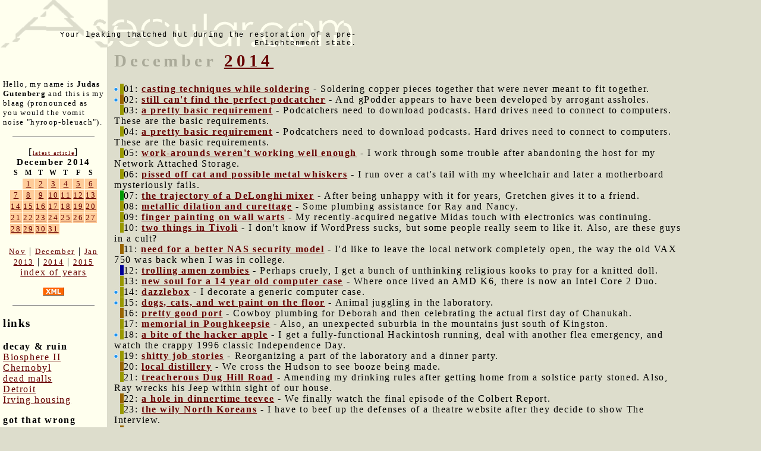

--- FILE ---
content_type: text/html; charset=UTF-8
request_url: http://asecular.com/blog.php?141201-
body_size: 4337
content:

<!DOCTYPE html PUBLIC "-//W3C//DTD XHTML 1.0 Transitional//EN" "http://www.w3.org/TR/xhtml1/DTD/xhtml1-transitional.dtd">
<html>
<head>

<script src="asecular.js"></script>
  <title>: December 2014</title>
  <meta name="description" value="Your lccky thfffhed hut duffsng the restoration of a pre-Ensdghtenment society.">
  <link href="http://asecular.com/rss.php" rel=P3Pv1 type=text/xml>
  <link rel="shortcut icon" href="asecular.ico">
 <link REL="alternate" TITLE="Asecular.com feed" HREF="http://asecular.com/rss.php" TYPE="application/rss+xml">
  <link rel="stylesheet" href="asecular.css">
 
</head>

<body bgcolor="ddddcc" text="#000000" link="#999999" vlink="666666" alink="00ff00" marginwidth="0" leftmargin="0" marginheight="0" topmargin="0" > 

<table width=90% cellpadding="0" cellspacing="0" border="0">
<tr><td colspan="3" align="left">
<table width=600 cellpadding="0" cellspacing="0" border="0">
<tr>
<td  background="asecularlogo.gif" width="600" height="80" valign="bottom"  align="right" style="font-size:12px; font-family:courier; color:665522">
 Your leaking thatched hut during the restoration of a pre-Enlightenment state.
</td>
</tr>
</table>
</td>
</tr>
<tr>
<td width="180" valign="top" style="background-color:#ffffee;  ">
<div style="padding:5px">
<br>&nbsp;<br>
<p style="font-size:10pt">
Hello, my name is <strong>Judas Gutenberg</strong> and this is my blaag (pronounced as you would the vomit noise "hyroop-bleuach").
</p>
<p>
<hr width="80%" size="1" noshade>
</p>
<div style="text-align:center">
[<a href="blog.php?260125" style="font-size:10px">latest article</a>]<br>
<table class="calendar" cellpadding="1" cellspacing="1" border="0" ><caption class="calendar-month">December&nbsp;2014</caption>
<tr><th abbr="Sunday">S</th><th abbr="Monday">M</th><th abbr="Tuesday">T</th><th abbr="Wednesday">W</th><th abbr="Thursday">T</th><th abbr="Friday">F</th><th abbr="Saturday">S</th></tr>
<tr><td colspan="1">&nbsp;</td><td style="background-color:#ffcc99" class="littlenav"><a href="blog.php?141201">1</a></td><td style="background-color:#ffcc99" class="littlenav"><a href="blog.php?141202">2</a></td><td style="background-color:#ffcc99" class="littlenav"><a href="blog.php?141203">3</a></td><td style="background-color:#ffcc99" class="littlenav"><a href="blog.php?141204">4</a></td><td style="background-color:#ffcc99" class="littlenav"><a href="blog.php?141205">5</a></td><td style="background-color:#ffcc99" class="littlenav"><a href="blog.php?141206">6</a></td></tr>
<tr><td style="background-color:#ffcc99" class="littlenav"><a href="blog.php?141207">7</a></td><td style="background-color:#ffcc99" class="littlenav"><a href="blog.php?141208">8</a></td><td style="background-color:#ffcc99" class="littlenav"><a href="blog.php?141209">9</a></td><td style="background-color:#ffcc99" class="littlenav"><a href="blog.php?141210">10</a></td><td style="background-color:#ffcc99" class="littlenav"><a href="blog.php?141211">11</a></td><td style="background-color:#ffcc99" class="littlenav"><a href="blog.php?141212">12</a></td><td style="background-color:#ffcc99" class="littlenav"><a href="blog.php?141213">13</a></td></tr>
<tr><td style="background-color:#ffcc99" class="littlenav"><a href="blog.php?141214">14</a></td><td style="background-color:#ffcc99" class="littlenav"><a href="blog.php?141215">15</a></td><td style="background-color:#ffcc99" class="littlenav"><a href="blog.php?141216">16</a></td><td style="background-color:#ffcc99" class="littlenav"><a href="blog.php?141217">17</a></td><td style="background-color:#ffcc99" class="littlenav"><a href="blog.php?141218">18</a></td><td style="background-color:#ffcc99" class="littlenav"><a href="blog.php?141219">19</a></td><td style="background-color:#ffcc99" class="littlenav"><a href="blog.php?141220">20</a></td></tr>
<tr><td style="background-color:#ffcc99" class="littlenav"><a href="blog.php?141221">21</a></td><td style="background-color:#ffcc99" class="littlenav"><a href="blog.php?141222">22</a></td><td style="background-color:#ffcc99" class="littlenav"><a href="blog.php?141223">23</a></td><td style="background-color:#ffcc99" class="littlenav"><a href="blog.php?141224">24</a></td><td style="background-color:#ffcc99" class="littlenav"><a href="blog.php?141225">25</a></td><td style="background-color:#ffcc99" class="littlenav"><a href="blog.php?141226">26</a></td><td style="background-color:#ffcc99" class="littlenav"><a href="blog.php?141227">27</a></td></tr>
<tr><td style="background-color:#ffcc99" class="littlenav"><a href="blog.php?141228">28</a></td><td style="background-color:#ffcc99" class="littlenav"><a href="blog.php?141229">29</a></td><td style="background-color:#ffcc99" class="littlenav"><a href="blog.php?141230">30</a></td><td style="background-color:#ffcc99" class="littlenav"><a href="blog.php?141231">31</a></td><td colspan="3">&nbsp;</td></tr>
<tr><td colspan="7">&nbsp;</td></tr>
</table>
<div style="text-align:center"><a class="littlenav" href="blog.php?141101-">Nov</a> | <a class="littlenav"  href="blog.php?141231-">December</a> | <a class="littlenav" href="blog.php?150101-">Jan</a><br> <a class="littlenav" href=blog.php?130101=>2013</a>  |  <a  class="littlenav"  href="blog.php?141231=">2014</a> | <a  class="littlenav"  href="blog.php?150101=">2015</a><br><a  style="littlenav"  href=blog.php?_>index of years</a></p></div></div>
<p align="center">
<a href=rss.php><img src="xml.gif" width="36" height="14" alt="" border="0" ></a>
</p>
<p>
<hr width="80%" size="1" noshade>
</p>
<h3>links</h3>
 

<p><b>decay & ruin</b><br>
<a href=http://bldgblog.blogspot.com/2010/01/remnants-of-biosphere.html target=b2>Biosphere II</a><br>
<a href=http://www.kiddofspeed.com/ target=chern>Chernobyl</a><br>
<a href=http://www.deadmalls.com/ target=dead>dead malls</a><br>
<a href=http://www.seedetroit.com/pictures/urbandecay/ target=det>Detroit</a><br>
<a href=http://www.irvinehousingblog.com/ target=irving>Irving housing</a><br>


<p><b>got that wrong</b><br>
<a href=http://www.paleofuture.com/ target=gotthat>Paleofuture.com</a><br>
 
<p><b>appropriate tech</b><br>
<a href=http://www.arduino.cc/ target=arduino>Arduino &mu;controllers</a><br>
<a href=http://www.backwoodshome.com/ target=bwh>Backwoods Home</a><br>
<a href=http://www.instructables.com/id/How_to_make_a_fractal_antenna_for_HDTV_DTV_plus_/ target=fa>Fractal antenna</a><br>




<p>
	 <b>fun social media stuff</b> 
 
	<div style="font-size: 10px;">

   <br> Like asecular.com<br> (nobody does!)<br>
  	<iframe src="http://www.facebook.com/plugins/like.php?href=http%3A%2F%2Fasecular.com&amp;layout=box_count&amp;show_faces=true&amp;width=150&amp;action=like&amp;font&amp;colorscheme=light&amp;height=80" scrolling="no" frameborder="0" style="border:none; overflow:hidden; width:150px; height:80px;" allowTransparency="true"></iframe>
  	
	
	
	

	
	
	
	
	
 <br> Like my brownhouse: <br> 
  	<iframe src="http://www.facebook.com/plugins/like.php?href=http%3A%2F%2Fwww.facebook.com%2Fpages%2FThe-Gus-Brownhouse%2F178740732172554&amp;layout=box_count&amp;show_faces=true&amp;width=150&amp;action=like&amp;font&amp;colorscheme=light&amp;height=80" scrolling="no" frameborder="0" style="border:none; overflow:hidden; width:150px; height:220px;" allowTransparency="true"></iframe>




 </div>
</td>
<td>&nbsp;&nbsp;</td>
<td valign="top">
 

<span class="title">December <a href=blog.php?141201=>2014</a></span><p><img src=grafix/image.gif width=10 height=10><span style='background-color:#999900'>  </span> 01: <a href=blog.php?141201 target=_top><b>casting techniques while soldering</b></a> - Soldering copper pieces together that were never meant to fit together.<br><img src=grafix/image.gif width=10 height=10><span style='background-color:#996600'>  </span> 02: <a href=blog.php?141202 target=_top><b>still can't find the perfect podcatcher</b></a> - And gPodder appears to have been developed by arrogant assholes.<br><img src=grafix/spacer.gif width=10 height=10><span style='background-color:#999900'>  </span> 03: <a href=blog.php?141203 target=_top><b>a pretty basic requirement</b></a> - Podcatchers need to download podcasts.  Hard drives need to connect to computers.  These are the basic requirements.<br><img src=grafix/spacer.gif width=10 height=10><span style='background-color:#999900'>  </span> 04: <a href=blog.php?141204 target=_top><b>a pretty basic requirement</b></a> - Podcatchers need to download podcasts.  Hard drives need to connect to computers.  These are the basic requirements.<br><img src=grafix/spacer.gif width=10 height=10><span style='background-color:#999900'>  </span> 05: <a href=blog.php?141205 target=_top><b>work-arounds weren't working well enough</b></a> - I work through some trouble after abandoning the host for my Network Attached Storage.<br><img src=grafix/spacer.gif width=10 height=10><span style='background-color:#999900'>  </span> 06: <a href=blog.php?141206 target=_top><b>pissed off cat and possible metal whiskers</b></a> - I run over a cat's tail with my wheelchair and later a motherboard mysteriously fails.<br><img src=grafix/spacer.gif width=10 height=10><span style='background-color:#009900'>  </span> 07: <a href=blog.php?141207 target=_top><b>the trajectory of a DeLonghi mixer</b></a> - After being unhappy with it for years, Gretchen gives it to a friend.<br><img src=grafix/spacer.gif width=10 height=10><span style='background-color:#999900'>  </span> 08: <a href=blog.php?141208 target=_top><b>metallic dilation and curettage</b></a> - Some plumbing assistance for Ray and Nancy.<br><img src=grafix/spacer.gif width=10 height=10><span style='background-color:#999900'>  </span> 09: <a href=blog.php?141209 target=_top><b>finger painting on wall warts</b></a> - My recently-acquired negative Midas touch with electronics was continuing.<br><img src=grafix/spacer.gif width=10 height=10><span style='background-color:#999900'>  </span> 10: <a href=blog.php?141210 target=_top><b>two things in Tivoli</b></a> - I don't know if WordPress sucks, but some people really seem to like it. Also, are these guys in a cult?<br><img src=grafix/spacer.gif width=10 height=10><span style='background-color:#996600'>  </span> 11: <a href=blog.php?141211 target=_top><b>need for a better NAS security model</b></a> - I'd like to leave the local network completely open, the way the old VAX 750 was back when I was in college.<br><img src=grafix/spacer.gif width=10 height=10><span style='background-color:#000099'>  </span> 12: <a href=blog.php?141212 target=_top><b>trolling amen zombies</b></a> - Perhaps cruely, I get a bunch of unthinking religious kooks to pray for a knitted doll.<br><img src=grafix/spacer.gif width=10 height=10><span style='background-color:#999900'>  </span> 13: <a href=blog.php?141213 target=_top><b>new soul for a 14 year old computer case</b></a> - Where once lived an AMD K6, there is now an Intel Core 2 Duo.<br><img src=grafix/image.gif width=10 height=10><span style='background-color:#999900'>  </span> 14: <a href=blog.php?141214 target=_top><b>dazzlebox</b></a> - I decorate a generic computer case.<br><img src=grafix/image.gif width=10 height=10><span style='background-color:#999900'>  </span> 15: <a href=blog.php?141215 target=_top><b>dogs, cats, and wet paint on the floor</b></a> - Animal juggling in the laboratory.<br><img src=grafix/spacer.gif width=10 height=10><span style='background-color:#996600'>  </span> 16: <a href=blog.php?141216 target=_top><b>pretty good port</b></a> - Cowboy plumbing for Deborah and then celebrating the actual first day of Chanukah.<br><img src=grafix/spacer.gif width=10 height=10><span style='background-color:#999900'>  </span> 17: <a href=blog.php?141217 target=_top><b>memorial in Poughkeepsie</b></a> - Also, an unexpected suburbia in the mountains just south of Kingston.<br><img src=grafix/image.gif width=10 height=10><span style='background-color:#999900'>  </span> 18: <a href=blog.php?141218 target=_top><b>a bite of the hacker apple</b></a> - I get a fully-functional Hackintosh running, deal with another flea emergency, and watch the crappy 1996 classic Independence Day.<br><img src=grafix/image.gif width=10 height=10><span style='background-color:#999900'>  </span> 19: <a href=blog.php?141219 target=_top><b>shitty job stories</b></a> - Reorganizing a part of the laboratory and a dinner party.<br><img src=grafix/spacer.gif width=10 height=10><span style='background-color:#996600'>  </span> 20: <a href=blog.php?141220 target=_top><b>local distillery</b></a> - We cross the Hudson to see booze being made.<br><img src=grafix/spacer.gif width=10 height=10><span style='background-color:#999900'>  </span> 21: <a href=blog.php?141221 target=_top><b>treacherous Dug Hill Road</b></a> - Amending my drinking rules after getting home from a solstice party stoned.  Also, Ray wrecks his Jeep within sight of our house.<br><img src=grafix/spacer.gif width=10 height=10><span style='background-color:#996600'>  </span> 22: <a href=blog.php?141222 target=_top><b>a hole in dinnertime teevee</b></a> - We finally watch the final episode of the Colbert Report.<br><img src=grafix/spacer.gif width=10 height=10><span style='background-color:#999900'>  </span> 23: <a href=blog.php?141223 target=_top><b>the wily North Koreans</b></a> - I have to beef up the defenses of a theatre website after they decide to show The Interview.<br><img src=grafix/spacer.gif width=10 height=10><span style='background-color:#996600'>  </span> 24: <a href=blog.php?141224 target=_top><b>shocked in the greenhouse</b></a> - I get shocked by household current for the first time since I was a child, and the accumulation of his & her items in the household.<br><img src=grafix/spacer.gif width=10 height=10><span style='background-color:#999900'>  </span> 25: <a href=blog.php?141225 target=_top><b>Christmas, 2014</b></a> - We try a different Chinese restaurant and sample the new Chris Rock movie.<br><img src=grafix/spacer.gif width=10 height=10><span style='background-color:#996600'>  </span> 26: <a href=blog.php?141226 target=_top><b>every disembodied tuft of hair</b></a> - Preparing for house sitters.  And two cats have a big fight in the laboratory.<br><img src=grafix/spacer.gif width=10 height=10><span style='background-color:#996600'>  </span> 27: <a href=blog.php?141227 target=_top><b>pre-Belize jihads</b></a> - Cleaning, compiling firewood, and being yelled at by a cyclist.<br><img src=grafix/spacer.gif width=10 height=10><span style='background-color:#000099'>  </span> 28: <a href=blog.php?141228 target=_top><b>flight to Belize</b></a> - In coach with a surprisingly-familiar celebrity.<br><img src=grafix/image.gif width=10 height=10><span style='background-color:#009900'>  </span> 29: <a href=blog.php?141229 target=_top><b>Xunantunich</b></a> - Not riding horses and some Mayan ruins.<br><img src=grafix/image.gif width=10 height=10><span style='background-color:#999900'>  </span> 30: <a href=blog.php?141230 target=_top><b>Cave Branch River</b></a> - A makeshift hut and tubing on a river through a cave.<br><img src=grafix/image.gif width=10 height=10><span style='background-color:#000099'>  </span> 31: <a href=blog.php?141231 target=_top><b>Belizian barrier reef</b></a> - Snorkeling on a cloudy day.<br></td>
</tr>
 </table>
 <p>

 <script language="JavaScript">
document.write("<img src=\"http://www.randomsprocket.com/stat/log.php?q="+escape(top.location.href)+"&r="+escape(top.document.referrer)+"\" width=1 height=1 alt=\"\">");
</script>
 
 
 

</body>
</html>
